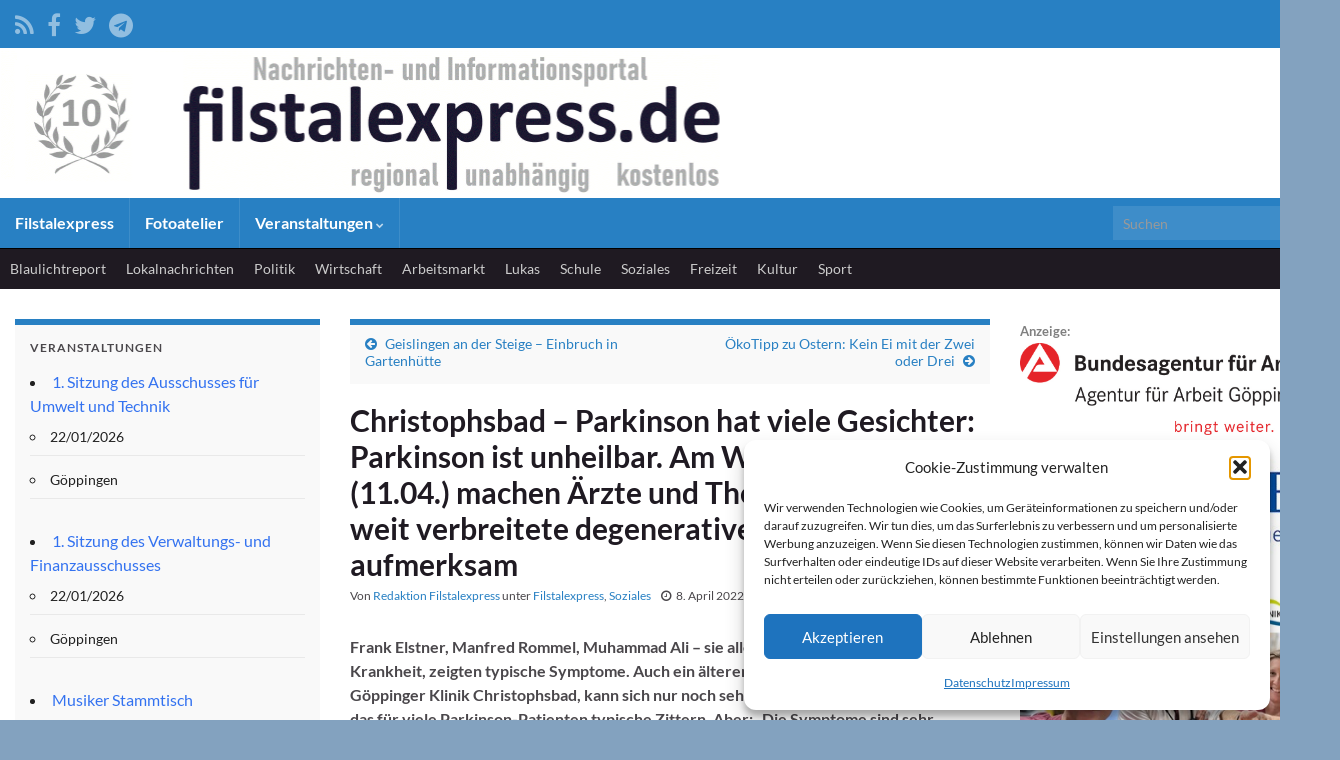

--- FILE ---
content_type: text/html; charset=utf-8
request_url: https://www.google.com/recaptcha/api2/aframe
body_size: 266
content:
<!DOCTYPE HTML><html><head><meta http-equiv="content-type" content="text/html; charset=UTF-8"></head><body><script nonce="adQXc_PsKAJEElQlNEEDrg">/** Anti-fraud and anti-abuse applications only. See google.com/recaptcha */ try{var clients={'sodar':'https://pagead2.googlesyndication.com/pagead/sodar?'};window.addEventListener("message",function(a){try{if(a.source===window.parent){var b=JSON.parse(a.data);var c=clients[b['id']];if(c){var d=document.createElement('img');d.src=c+b['params']+'&rc='+(localStorage.getItem("rc::a")?sessionStorage.getItem("rc::b"):"");window.document.body.appendChild(d);sessionStorage.setItem("rc::e",parseInt(sessionStorage.getItem("rc::e")||0)+1);localStorage.setItem("rc::h",'1769074524553');}}}catch(b){}});window.parent.postMessage("_grecaptcha_ready", "*");}catch(b){}</script></body></html>